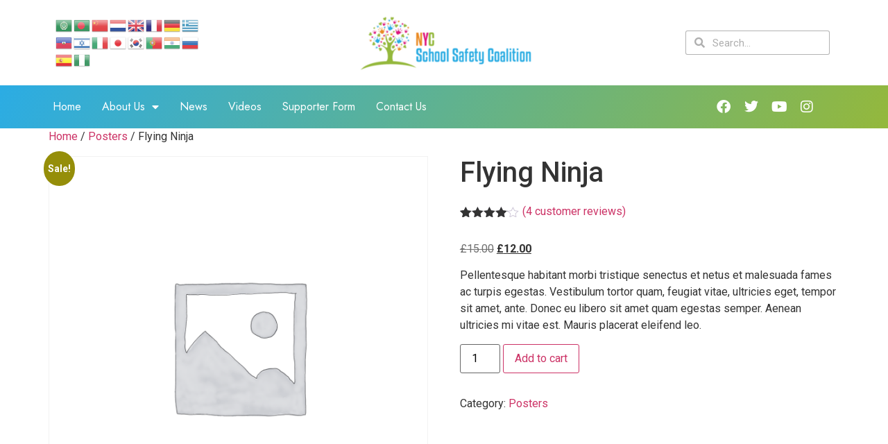

--- FILE ---
content_type: text/html; charset=UTF-8
request_url: https://www.nycschoolsafetycoalition.com/product/flying-ninja/
body_size: 17233
content:
<!doctype html>
<html dir="ltr" lang="en-US"
	prefix="og: https://ogp.me/ns#" >
<head>
	<meta charset="UTF-8">
		<meta name="viewport" content="width=device-width, initial-scale=1">
	<link rel="profile" href="https://gmpg.org/xfn/11">
	<title>Flying Ninja - NYC School Safety Coalition</title>

		<!-- All in One SEO 4.3.7 - aioseo.com -->
		<meta name="description" content="Pellentesque habitant morbi tristique senectus et netus et malesuada fames ac turpis egestas. Vestibulum tortor quam, feugiat vitae, ultricies eget, tempor sit amet, ante. Donec eu libero sit amet quam egestas semper. Aenean ultricies mi vitae est. Mauris placerat eleifend leo." />
		<meta name="robots" content="max-image-preview:large" />
		<link rel="canonical" href="https://www.nycschoolsafetycoalition.com/product/flying-ninja/" />
		<meta name="generator" content="All in One SEO (AIOSEO) 4.3.7" />
		<meta property="og:locale" content="en_US" />
		<meta property="og:site_name" content="NYC School Safety Coalition -" />
		<meta property="og:type" content="article" />
		<meta property="og:title" content="Flying Ninja - NYC School Safety Coalition" />
		<meta property="og:description" content="Pellentesque habitant morbi tristique senectus et netus et malesuada fames ac turpis egestas. Vestibulum tortor quam, feugiat vitae, ultricies eget, tempor sit amet, ante. Donec eu libero sit amet quam egestas semper. Aenean ultricies mi vitae est. Mauris placerat eleifend leo." />
		<meta property="og:url" content="https://www.nycschoolsafetycoalition.com/product/flying-ninja/" />
		<meta property="article:published_time" content="2013-06-07T11:25:01+00:00" />
		<meta property="article:modified_time" content="2021-10-27T11:02:35+00:00" />
		<meta property="article:publisher" content="https://www.facebook.com/NYCSchoolSafetyCoalition" />
		<meta name="twitter:card" content="summary" />
		<meta name="twitter:site" content="@NYCSchoolSafety" />
		<meta name="twitter:title" content="Flying Ninja - NYC School Safety Coalition" />
		<meta name="twitter:description" content="Pellentesque habitant morbi tristique senectus et netus et malesuada fames ac turpis egestas. Vestibulum tortor quam, feugiat vitae, ultricies eget, tempor sit amet, ante. Donec eu libero sit amet quam egestas semper. Aenean ultricies mi vitae est. Mauris placerat eleifend leo." />
		<meta name="twitter:creator" content="@NYCSchoolSafety" />
		<script type="application/ld+json" class="aioseo-schema">
			{"@context":"https:\/\/schema.org","@graph":[{"@type":"BreadcrumbList","@id":"https:\/\/www.nycschoolsafetycoalition.com\/product\/flying-ninja\/#breadcrumblist","itemListElement":[{"@type":"ListItem","@id":"https:\/\/www.nycschoolsafetycoalition.com\/#listItem","position":1,"item":{"@type":"WebPage","@id":"https:\/\/www.nycschoolsafetycoalition.com\/","name":"Home","description":"We are a coalition of parents, families, religious leaders, and community leaders who support the continuation of our School Safety Agents\u2019 presence in schools.","url":"https:\/\/www.nycschoolsafetycoalition.com\/"},"nextItem":"https:\/\/www.nycschoolsafetycoalition.com\/product\/flying-ninja\/#listItem"},{"@type":"ListItem","@id":"https:\/\/www.nycschoolsafetycoalition.com\/product\/flying-ninja\/#listItem","position":2,"item":{"@type":"WebPage","@id":"https:\/\/www.nycschoolsafetycoalition.com\/product\/flying-ninja\/","name":"Flying Ninja","description":"Pellentesque habitant morbi tristique senectus et netus et malesuada fames ac turpis egestas. Vestibulum tortor quam, feugiat vitae, ultricies eget, tempor sit amet, ante. Donec eu libero sit amet quam egestas semper. Aenean ultricies mi vitae est. Mauris placerat eleifend leo.","url":"https:\/\/www.nycschoolsafetycoalition.com\/product\/flying-ninja\/"},"previousItem":"https:\/\/www.nycschoolsafetycoalition.com\/#listItem"}]},{"@type":"Organization","@id":"https:\/\/www.nycschoolsafetycoalition.com\/#organization","name":"NYC School Safety Coalition","url":"https:\/\/www.nycschoolsafetycoalition.com\/","sameAs":["https:\/\/www.facebook.com\/NYCSchoolSafetyCoalition","https:\/\/twitter.com\/NYCSchoolSafety"]},{"@type":"Person","@id":"https:\/\/www.nycschoolsafetycoalition.com\/author\/mona\/#author","url":"https:\/\/www.nycschoolsafetycoalition.com\/author\/mona\/","name":"mona","image":{"@type":"ImageObject","@id":"https:\/\/www.nycschoolsafetycoalition.com\/product\/flying-ninja\/#authorImage","url":"https:\/\/secure.gravatar.com\/avatar\/0541aa04af2353f4fd46f497ac00a9aaba5f70bfb6f17c79ce3c1d5fda08233b?s=96&d=mm&r=g","width":96,"height":96,"caption":"mona"}},{"@type":"WebPage","@id":"https:\/\/www.nycschoolsafetycoalition.com\/product\/flying-ninja\/#webpage","url":"https:\/\/www.nycschoolsafetycoalition.com\/product\/flying-ninja\/","name":"Flying Ninja - NYC School Safety Coalition","description":"Pellentesque habitant morbi tristique senectus et netus et malesuada fames ac turpis egestas. Vestibulum tortor quam, feugiat vitae, ultricies eget, tempor sit amet, ante. Donec eu libero sit amet quam egestas semper. Aenean ultricies mi vitae est. Mauris placerat eleifend leo.","inLanguage":"en-US","isPartOf":{"@id":"https:\/\/www.nycschoolsafetycoalition.com\/#website"},"breadcrumb":{"@id":"https:\/\/www.nycschoolsafetycoalition.com\/product\/flying-ninja\/#breadcrumblist"},"author":{"@id":"https:\/\/www.nycschoolsafetycoalition.com\/author\/mona\/#author"},"creator":{"@id":"https:\/\/www.nycschoolsafetycoalition.com\/author\/mona\/#author"},"datePublished":"2013-06-07T11:25:01-04:00","dateModified":"2021-10-27T11:02:35-04:00"},{"@type":"WebSite","@id":"https:\/\/www.nycschoolsafetycoalition.com\/#website","url":"https:\/\/www.nycschoolsafetycoalition.com\/","name":"NYC School Safety Coalition","inLanguage":"en-US","publisher":{"@id":"https:\/\/www.nycschoolsafetycoalition.com\/#organization"}}]}
		</script>
		<!-- All in One SEO -->

<link rel='dns-prefetch' href='//www.googletagmanager.com' />
<link rel="alternate" type="application/rss+xml" title="NYC School Safety Coalition &raquo; Feed" href="https://www.nycschoolsafetycoalition.com/feed/" />
<link rel="alternate" type="application/rss+xml" title="NYC School Safety Coalition &raquo; Comments Feed" href="https://www.nycschoolsafetycoalition.com/comments/feed/" />
<link rel="alternate" type="application/rss+xml" title="NYC School Safety Coalition &raquo; Flying Ninja Comments Feed" href="https://www.nycschoolsafetycoalition.com/product/flying-ninja/feed/" />
<link rel="alternate" title="oEmbed (JSON)" type="application/json+oembed" href="https://www.nycschoolsafetycoalition.com/wp-json/oembed/1.0/embed?url=https%3A%2F%2Fwww.nycschoolsafetycoalition.com%2Fproduct%2Fflying-ninja%2F" />
<link rel="alternate" title="oEmbed (XML)" type="text/xml+oembed" href="https://www.nycschoolsafetycoalition.com/wp-json/oembed/1.0/embed?url=https%3A%2F%2Fwww.nycschoolsafetycoalition.com%2Fproduct%2Fflying-ninja%2F&#038;format=xml" />
<style id='wp-img-auto-sizes-contain-inline-css'>
img:is([sizes=auto i],[sizes^="auto," i]){contain-intrinsic-size:3000px 1500px}
/*# sourceURL=wp-img-auto-sizes-contain-inline-css */
</style>
<style id='wp-emoji-styles-inline-css'>

	img.wp-smiley, img.emoji {
		display: inline !important;
		border: none !important;
		box-shadow: none !important;
		height: 1em !important;
		width: 1em !important;
		margin: 0 0.07em !important;
		vertical-align: -0.1em !important;
		background: none !important;
		padding: 0 !important;
	}
/*# sourceURL=wp-emoji-styles-inline-css */
</style>
<link rel='stylesheet' id='wp-block-library-css' href='https://www.nycschoolsafetycoalition.com/wp-includes/css/dist/block-library/style.min.css?ver=6.9' media='all' />
<link rel='stylesheet' id='wc-blocks-style-css' href='https://www.nycschoolsafetycoalition.com/wp-content/plugins/woocommerce/assets/client/blocks/wc-blocks.css?ver=wc-10.4.3' media='all' />
<style id='global-styles-inline-css'>
:root{--wp--preset--aspect-ratio--square: 1;--wp--preset--aspect-ratio--4-3: 4/3;--wp--preset--aspect-ratio--3-4: 3/4;--wp--preset--aspect-ratio--3-2: 3/2;--wp--preset--aspect-ratio--2-3: 2/3;--wp--preset--aspect-ratio--16-9: 16/9;--wp--preset--aspect-ratio--9-16: 9/16;--wp--preset--color--black: #000000;--wp--preset--color--cyan-bluish-gray: #abb8c3;--wp--preset--color--white: #ffffff;--wp--preset--color--pale-pink: #f78da7;--wp--preset--color--vivid-red: #cf2e2e;--wp--preset--color--luminous-vivid-orange: #ff6900;--wp--preset--color--luminous-vivid-amber: #fcb900;--wp--preset--color--light-green-cyan: #7bdcb5;--wp--preset--color--vivid-green-cyan: #00d084;--wp--preset--color--pale-cyan-blue: #8ed1fc;--wp--preset--color--vivid-cyan-blue: #0693e3;--wp--preset--color--vivid-purple: #9b51e0;--wp--preset--gradient--vivid-cyan-blue-to-vivid-purple: linear-gradient(135deg,rgb(6,147,227) 0%,rgb(155,81,224) 100%);--wp--preset--gradient--light-green-cyan-to-vivid-green-cyan: linear-gradient(135deg,rgb(122,220,180) 0%,rgb(0,208,130) 100%);--wp--preset--gradient--luminous-vivid-amber-to-luminous-vivid-orange: linear-gradient(135deg,rgb(252,185,0) 0%,rgb(255,105,0) 100%);--wp--preset--gradient--luminous-vivid-orange-to-vivid-red: linear-gradient(135deg,rgb(255,105,0) 0%,rgb(207,46,46) 100%);--wp--preset--gradient--very-light-gray-to-cyan-bluish-gray: linear-gradient(135deg,rgb(238,238,238) 0%,rgb(169,184,195) 100%);--wp--preset--gradient--cool-to-warm-spectrum: linear-gradient(135deg,rgb(74,234,220) 0%,rgb(151,120,209) 20%,rgb(207,42,186) 40%,rgb(238,44,130) 60%,rgb(251,105,98) 80%,rgb(254,248,76) 100%);--wp--preset--gradient--blush-light-purple: linear-gradient(135deg,rgb(255,206,236) 0%,rgb(152,150,240) 100%);--wp--preset--gradient--blush-bordeaux: linear-gradient(135deg,rgb(254,205,165) 0%,rgb(254,45,45) 50%,rgb(107,0,62) 100%);--wp--preset--gradient--luminous-dusk: linear-gradient(135deg,rgb(255,203,112) 0%,rgb(199,81,192) 50%,rgb(65,88,208) 100%);--wp--preset--gradient--pale-ocean: linear-gradient(135deg,rgb(255,245,203) 0%,rgb(182,227,212) 50%,rgb(51,167,181) 100%);--wp--preset--gradient--electric-grass: linear-gradient(135deg,rgb(202,248,128) 0%,rgb(113,206,126) 100%);--wp--preset--gradient--midnight: linear-gradient(135deg,rgb(2,3,129) 0%,rgb(40,116,252) 100%);--wp--preset--font-size--small: 13px;--wp--preset--font-size--medium: 20px;--wp--preset--font-size--large: 36px;--wp--preset--font-size--x-large: 42px;--wp--preset--spacing--20: 0.44rem;--wp--preset--spacing--30: 0.67rem;--wp--preset--spacing--40: 1rem;--wp--preset--spacing--50: 1.5rem;--wp--preset--spacing--60: 2.25rem;--wp--preset--spacing--70: 3.38rem;--wp--preset--spacing--80: 5.06rem;--wp--preset--shadow--natural: 6px 6px 9px rgba(0, 0, 0, 0.2);--wp--preset--shadow--deep: 12px 12px 50px rgba(0, 0, 0, 0.4);--wp--preset--shadow--sharp: 6px 6px 0px rgba(0, 0, 0, 0.2);--wp--preset--shadow--outlined: 6px 6px 0px -3px rgb(255, 255, 255), 6px 6px rgb(0, 0, 0);--wp--preset--shadow--crisp: 6px 6px 0px rgb(0, 0, 0);}:where(.is-layout-flex){gap: 0.5em;}:where(.is-layout-grid){gap: 0.5em;}body .is-layout-flex{display: flex;}.is-layout-flex{flex-wrap: wrap;align-items: center;}.is-layout-flex > :is(*, div){margin: 0;}body .is-layout-grid{display: grid;}.is-layout-grid > :is(*, div){margin: 0;}:where(.wp-block-columns.is-layout-flex){gap: 2em;}:where(.wp-block-columns.is-layout-grid){gap: 2em;}:where(.wp-block-post-template.is-layout-flex){gap: 1.25em;}:where(.wp-block-post-template.is-layout-grid){gap: 1.25em;}.has-black-color{color: var(--wp--preset--color--black) !important;}.has-cyan-bluish-gray-color{color: var(--wp--preset--color--cyan-bluish-gray) !important;}.has-white-color{color: var(--wp--preset--color--white) !important;}.has-pale-pink-color{color: var(--wp--preset--color--pale-pink) !important;}.has-vivid-red-color{color: var(--wp--preset--color--vivid-red) !important;}.has-luminous-vivid-orange-color{color: var(--wp--preset--color--luminous-vivid-orange) !important;}.has-luminous-vivid-amber-color{color: var(--wp--preset--color--luminous-vivid-amber) !important;}.has-light-green-cyan-color{color: var(--wp--preset--color--light-green-cyan) !important;}.has-vivid-green-cyan-color{color: var(--wp--preset--color--vivid-green-cyan) !important;}.has-pale-cyan-blue-color{color: var(--wp--preset--color--pale-cyan-blue) !important;}.has-vivid-cyan-blue-color{color: var(--wp--preset--color--vivid-cyan-blue) !important;}.has-vivid-purple-color{color: var(--wp--preset--color--vivid-purple) !important;}.has-black-background-color{background-color: var(--wp--preset--color--black) !important;}.has-cyan-bluish-gray-background-color{background-color: var(--wp--preset--color--cyan-bluish-gray) !important;}.has-white-background-color{background-color: var(--wp--preset--color--white) !important;}.has-pale-pink-background-color{background-color: var(--wp--preset--color--pale-pink) !important;}.has-vivid-red-background-color{background-color: var(--wp--preset--color--vivid-red) !important;}.has-luminous-vivid-orange-background-color{background-color: var(--wp--preset--color--luminous-vivid-orange) !important;}.has-luminous-vivid-amber-background-color{background-color: var(--wp--preset--color--luminous-vivid-amber) !important;}.has-light-green-cyan-background-color{background-color: var(--wp--preset--color--light-green-cyan) !important;}.has-vivid-green-cyan-background-color{background-color: var(--wp--preset--color--vivid-green-cyan) !important;}.has-pale-cyan-blue-background-color{background-color: var(--wp--preset--color--pale-cyan-blue) !important;}.has-vivid-cyan-blue-background-color{background-color: var(--wp--preset--color--vivid-cyan-blue) !important;}.has-vivid-purple-background-color{background-color: var(--wp--preset--color--vivid-purple) !important;}.has-black-border-color{border-color: var(--wp--preset--color--black) !important;}.has-cyan-bluish-gray-border-color{border-color: var(--wp--preset--color--cyan-bluish-gray) !important;}.has-white-border-color{border-color: var(--wp--preset--color--white) !important;}.has-pale-pink-border-color{border-color: var(--wp--preset--color--pale-pink) !important;}.has-vivid-red-border-color{border-color: var(--wp--preset--color--vivid-red) !important;}.has-luminous-vivid-orange-border-color{border-color: var(--wp--preset--color--luminous-vivid-orange) !important;}.has-luminous-vivid-amber-border-color{border-color: var(--wp--preset--color--luminous-vivid-amber) !important;}.has-light-green-cyan-border-color{border-color: var(--wp--preset--color--light-green-cyan) !important;}.has-vivid-green-cyan-border-color{border-color: var(--wp--preset--color--vivid-green-cyan) !important;}.has-pale-cyan-blue-border-color{border-color: var(--wp--preset--color--pale-cyan-blue) !important;}.has-vivid-cyan-blue-border-color{border-color: var(--wp--preset--color--vivid-cyan-blue) !important;}.has-vivid-purple-border-color{border-color: var(--wp--preset--color--vivid-purple) !important;}.has-vivid-cyan-blue-to-vivid-purple-gradient-background{background: var(--wp--preset--gradient--vivid-cyan-blue-to-vivid-purple) !important;}.has-light-green-cyan-to-vivid-green-cyan-gradient-background{background: var(--wp--preset--gradient--light-green-cyan-to-vivid-green-cyan) !important;}.has-luminous-vivid-amber-to-luminous-vivid-orange-gradient-background{background: var(--wp--preset--gradient--luminous-vivid-amber-to-luminous-vivid-orange) !important;}.has-luminous-vivid-orange-to-vivid-red-gradient-background{background: var(--wp--preset--gradient--luminous-vivid-orange-to-vivid-red) !important;}.has-very-light-gray-to-cyan-bluish-gray-gradient-background{background: var(--wp--preset--gradient--very-light-gray-to-cyan-bluish-gray) !important;}.has-cool-to-warm-spectrum-gradient-background{background: var(--wp--preset--gradient--cool-to-warm-spectrum) !important;}.has-blush-light-purple-gradient-background{background: var(--wp--preset--gradient--blush-light-purple) !important;}.has-blush-bordeaux-gradient-background{background: var(--wp--preset--gradient--blush-bordeaux) !important;}.has-luminous-dusk-gradient-background{background: var(--wp--preset--gradient--luminous-dusk) !important;}.has-pale-ocean-gradient-background{background: var(--wp--preset--gradient--pale-ocean) !important;}.has-electric-grass-gradient-background{background: var(--wp--preset--gradient--electric-grass) !important;}.has-midnight-gradient-background{background: var(--wp--preset--gradient--midnight) !important;}.has-small-font-size{font-size: var(--wp--preset--font-size--small) !important;}.has-medium-font-size{font-size: var(--wp--preset--font-size--medium) !important;}.has-large-font-size{font-size: var(--wp--preset--font-size--large) !important;}.has-x-large-font-size{font-size: var(--wp--preset--font-size--x-large) !important;}
/*# sourceURL=global-styles-inline-css */
</style>

<style id='classic-theme-styles-inline-css'>
/*! This file is auto-generated */
.wp-block-button__link{color:#fff;background-color:#32373c;border-radius:9999px;box-shadow:none;text-decoration:none;padding:calc(.667em + 2px) calc(1.333em + 2px);font-size:1.125em}.wp-block-file__button{background:#32373c;color:#fff;text-decoration:none}
/*# sourceURL=/wp-includes/css/classic-themes.min.css */
</style>
<link rel='stylesheet' id='contact-form-7-css' href='https://www.nycschoolsafetycoalition.com/wp-content/plugins/contact-form-7/includes/css/styles.css?ver=5.7.6' media='all' />
<link rel='stylesheet' id='photoswipe-css' href='https://www.nycschoolsafetycoalition.com/wp-content/plugins/woocommerce/assets/css/photoswipe/photoswipe.min.css?ver=10.4.3' media='all' />
<link rel='stylesheet' id='photoswipe-default-skin-css' href='https://www.nycschoolsafetycoalition.com/wp-content/plugins/woocommerce/assets/css/photoswipe/default-skin/default-skin.min.css?ver=10.4.3' media='all' />
<link rel='stylesheet' id='woocommerce-layout-css' href='https://www.nycschoolsafetycoalition.com/wp-content/plugins/woocommerce/assets/css/woocommerce-layout.css?ver=10.4.3' media='all' />
<link rel='stylesheet' id='woocommerce-smallscreen-css' href='https://www.nycschoolsafetycoalition.com/wp-content/plugins/woocommerce/assets/css/woocommerce-smallscreen.css?ver=10.4.3' media='only screen and (max-width: 768px)' />
<link rel='stylesheet' id='woocommerce-general-css' href='https://www.nycschoolsafetycoalition.com/wp-content/plugins/woocommerce/assets/css/woocommerce.css?ver=10.4.3' media='all' />
<style id='woocommerce-inline-inline-css'>
.woocommerce form .form-row .required { visibility: visible; }
/*# sourceURL=woocommerce-inline-inline-css */
</style>
<link rel='stylesheet' id='hello-elementor-css' href='https://www.nycschoolsafetycoalition.com/wp-content/themes/hello-elementor/style.min.css?ver=2.6.1' media='all' />
<link rel='stylesheet' id='hello-elementor-theme-style-css' href='https://www.nycschoolsafetycoalition.com/wp-content/themes/hello-elementor/theme.min.css?ver=2.6.1' media='all' />
<link rel='stylesheet' id='elementor-icons-css' href='https://www.nycschoolsafetycoalition.com/wp-content/plugins/elementor/assets/lib/eicons/css/elementor-icons.min.css?ver=5.29.0' media='all' />
<link rel='stylesheet' id='elementor-frontend-css' href='https://www.nycschoolsafetycoalition.com/wp-content/plugins/elementor/assets/css/frontend.min.css?ver=3.20.3' media='all' />
<link rel='stylesheet' id='swiper-css' href='https://www.nycschoolsafetycoalition.com/wp-content/plugins/elementor/assets/lib/swiper/v8/css/swiper.min.css?ver=8.4.5' media='all' />
<link rel='stylesheet' id='elementor-post-1408-css' href='https://www.nycschoolsafetycoalition.com/wp-content/uploads/elementor/css/post-1408.css?ver=1712175678' media='all' />
<link rel='stylesheet' id='elementor-pro-css' href='https://www.nycschoolsafetycoalition.com/wp-content/plugins/elementor-pro/assets/css/frontend.min.css?ver=3.11.7' media='all' />
<link rel='stylesheet' id='font-awesome-5-all-css' href='https://www.nycschoolsafetycoalition.com/wp-content/plugins/elementor/assets/lib/font-awesome/css/all.min.css?ver=3.20.3' media='all' />
<link rel='stylesheet' id='font-awesome-4-shim-css' href='https://www.nycschoolsafetycoalition.com/wp-content/plugins/elementor/assets/lib/font-awesome/css/v4-shims.min.css?ver=3.20.3' media='all' />
<link rel='stylesheet' id='elementor-global-css' href='https://www.nycschoolsafetycoalition.com/wp-content/uploads/elementor/css/global.css?ver=1712175679' media='all' />
<link rel='stylesheet' id='elementor-post-1487-css' href='https://www.nycschoolsafetycoalition.com/wp-content/uploads/elementor/css/post-1487.css?ver=1712175679' media='all' />
<link rel='stylesheet' id='elementor-post-1600-css' href='https://www.nycschoolsafetycoalition.com/wp-content/uploads/elementor/css/post-1600.css?ver=1712175679' media='all' />
<link rel='stylesheet' id='wp_review-style-css' href='https://www.nycschoolsafetycoalition.com/wp-content/plugins/wp-review/public/css/wp-review.css?ver=5.3.5' media='all' />
<link rel='stylesheet' id='video-conferencing-with-zoom-api-css' href='https://www.nycschoolsafetycoalition.com/wp-content/plugins/video-conferencing-with-zoom-api/assets/public/css/style.min.css?ver=4.3.3' media='all' />
<link rel='stylesheet' id='google-fonts-1-css' href='https://fonts.googleapis.com/css?family=Roboto%3A100%2C100italic%2C200%2C200italic%2C300%2C300italic%2C400%2C400italic%2C500%2C500italic%2C600%2C600italic%2C700%2C700italic%2C800%2C800italic%2C900%2C900italic%7CRoboto+Slab%3A100%2C100italic%2C200%2C200italic%2C300%2C300italic%2C400%2C400italic%2C500%2C500italic%2C600%2C600italic%2C700%2C700italic%2C800%2C800italic%2C900%2C900italic%7CJost%3A100%2C100italic%2C200%2C200italic%2C300%2C300italic%2C400%2C400italic%2C500%2C500italic%2C600%2C600italic%2C700%2C700italic%2C800%2C800italic%2C900%2C900italic%7CRubik%3A100%2C100italic%2C200%2C200italic%2C300%2C300italic%2C400%2C400italic%2C500%2C500italic%2C600%2C600italic%2C700%2C700italic%2C800%2C800italic%2C900%2C900italic&#038;display=auto&#038;ver=6.9' media='all' />
<link rel='stylesheet' id='elementor-icons-shared-0-css' href='https://www.nycschoolsafetycoalition.com/wp-content/plugins/elementor/assets/lib/font-awesome/css/fontawesome.min.css?ver=5.15.3' media='all' />
<link rel='stylesheet' id='elementor-icons-fa-solid-css' href='https://www.nycschoolsafetycoalition.com/wp-content/plugins/elementor/assets/lib/font-awesome/css/solid.min.css?ver=5.15.3' media='all' />
<link rel='stylesheet' id='elementor-icons-fa-brands-css' href='https://www.nycschoolsafetycoalition.com/wp-content/plugins/elementor/assets/lib/font-awesome/css/brands.min.css?ver=5.15.3' media='all' />
<link rel="preconnect" href="https://fonts.gstatic.com/" crossorigin><!--n2css--><script src="https://www.nycschoolsafetycoalition.com/wp-includes/js/jquery/jquery.min.js?ver=3.7.1" id="jquery-core-js"></script>
<script src="https://www.nycschoolsafetycoalition.com/wp-includes/js/jquery/jquery-migrate.min.js?ver=3.4.1" id="jquery-migrate-js"></script>
<script src="https://www.nycschoolsafetycoalition.com/wp-content/plugins/woocommerce/assets/js/zoom/jquery.zoom.min.js?ver=1.7.21-wc.10.4.3" id="wc-zoom-js" defer data-wp-strategy="defer"></script>
<script src="https://www.nycschoolsafetycoalition.com/wp-content/plugins/woocommerce/assets/js/flexslider/jquery.flexslider.min.js?ver=2.7.2-wc.10.4.3" id="wc-flexslider-js" defer data-wp-strategy="defer"></script>
<script src="https://www.nycschoolsafetycoalition.com/wp-content/plugins/woocommerce/assets/js/photoswipe/photoswipe.min.js?ver=4.1.1-wc.10.4.3" id="wc-photoswipe-js" defer data-wp-strategy="defer"></script>
<script src="https://www.nycschoolsafetycoalition.com/wp-content/plugins/woocommerce/assets/js/photoswipe/photoswipe-ui-default.min.js?ver=4.1.1-wc.10.4.3" id="wc-photoswipe-ui-default-js" defer data-wp-strategy="defer"></script>
<script id="wc-single-product-js-extra">
var wc_single_product_params = {"i18n_required_rating_text":"Please select a rating","i18n_rating_options":["1 of 5 stars","2 of 5 stars","3 of 5 stars","4 of 5 stars","5 of 5 stars"],"i18n_product_gallery_trigger_text":"View full-screen image gallery","review_rating_required":"yes","flexslider":{"rtl":false,"animation":"slide","smoothHeight":true,"directionNav":false,"controlNav":"thumbnails","slideshow":false,"animationSpeed":500,"animationLoop":false,"allowOneSlide":false},"zoom_enabled":"1","zoom_options":[],"photoswipe_enabled":"1","photoswipe_options":{"shareEl":false,"closeOnScroll":false,"history":false,"hideAnimationDuration":0,"showAnimationDuration":0},"flexslider_enabled":"1"};
//# sourceURL=wc-single-product-js-extra
</script>
<script src="https://www.nycschoolsafetycoalition.com/wp-content/plugins/woocommerce/assets/js/frontend/single-product.min.js?ver=10.4.3" id="wc-single-product-js" defer data-wp-strategy="defer"></script>
<script src="https://www.nycschoolsafetycoalition.com/wp-content/plugins/woocommerce/assets/js/jquery-blockui/jquery.blockUI.min.js?ver=2.7.0-wc.10.4.3" id="wc-jquery-blockui-js" defer data-wp-strategy="defer"></script>
<script src="https://www.nycschoolsafetycoalition.com/wp-content/plugins/woocommerce/assets/js/js-cookie/js.cookie.min.js?ver=2.1.4-wc.10.4.3" id="wc-js-cookie-js" data-wp-strategy="defer"></script>
<script id="woocommerce-js-extra">
var woocommerce_params = {"ajax_url":"/wp-admin/admin-ajax.php","wc_ajax_url":"/?wc-ajax=%%endpoint%%&elementor_page_id=730","i18n_password_show":"Show password","i18n_password_hide":"Hide password"};
//# sourceURL=woocommerce-js-extra
</script>
<script src="https://www.nycschoolsafetycoalition.com/wp-content/plugins/woocommerce/assets/js/frontend/woocommerce.min.js?ver=10.4.3" id="woocommerce-js" defer data-wp-strategy="defer"></script>
<script src="https://www.nycschoolsafetycoalition.com/wp-content/plugins/elementor/assets/lib/font-awesome/js/v4-shims.min.js?ver=3.20.3" id="font-awesome-4-shim-js"></script>

<!-- Google Analytics snippet added by Site Kit -->
<script src="https://www.googletagmanager.com/gtag/js?id=UA-220315780-1" id="google_gtagjs-js" async></script>
<script id="google_gtagjs-js-after">
window.dataLayer = window.dataLayer || [];function gtag(){dataLayer.push(arguments);}
gtag('set', 'linker', {"domains":["www.nycschoolsafetycoalition.com"]} );
gtag("js", new Date());
gtag("set", "developer_id.dZTNiMT", true);
gtag("config", "UA-220315780-1", {"anonymize_ip":true});
gtag("config", "G-3GLK5X4Y80");
//# sourceURL=google_gtagjs-js-after
</script>

<!-- End Google Analytics snippet added by Site Kit -->
<link rel="https://api.w.org/" href="https://www.nycschoolsafetycoalition.com/wp-json/" /><link rel="alternate" title="JSON" type="application/json" href="https://www.nycschoolsafetycoalition.com/wp-json/wp/v2/product/730" /><link rel="EditURI" type="application/rsd+xml" title="RSD" href="https://www.nycschoolsafetycoalition.com/xmlrpc.php?rsd" />
<meta name="generator" content="WordPress 6.9" />
<meta name="generator" content="WooCommerce 10.4.3" />
<link rel='shortlink' href='https://www.nycschoolsafetycoalition.com/?p=730' />
<meta name="generator" content="Site Kit by Google 1.99.0" />	<noscript><style>.woocommerce-product-gallery{ opacity: 1 !important; }</style></noscript>
	<meta name="generator" content="Elementor 3.20.3; features: e_optimized_assets_loading, additional_custom_breakpoints, block_editor_assets_optimize, e_image_loading_optimization; settings: css_print_method-external, google_font-enabled, font_display-auto">
<meta name="generator" content="Powered by WPBakery Page Builder - drag and drop page builder for WordPress."/>
<link rel="icon" href="https://www.nycschoolsafetycoalition.com/wp-content/uploads/2021/03/cropped-Twitter-Avatar-65x65.jpg" sizes="32x32" />
<link rel="icon" href="https://www.nycschoolsafetycoalition.com/wp-content/uploads/2021/03/cropped-Twitter-Avatar-300x300.jpg" sizes="192x192" />
<link rel="apple-touch-icon" href="https://www.nycschoolsafetycoalition.com/wp-content/uploads/2021/03/cropped-Twitter-Avatar-300x300.jpg" />
<meta name="msapplication-TileImage" content="https://www.nycschoolsafetycoalition.com/wp-content/uploads/2021/03/cropped-Twitter-Avatar-300x300.jpg" />
<noscript><style> .wpb_animate_when_almost_visible { opacity: 1; }</style></noscript><link rel='stylesheet' id='e-animations-css' href='https://www.nycschoolsafetycoalition.com/wp-content/plugins/elementor/assets/lib/animations/animations.min.css?ver=3.20.3' media='all' />
</head>
<body class="wp-singular product-template-default single single-product postid-730 wp-theme-hello-elementor theme-hello-elementor woocommerce woocommerce-page woocommerce-no-js wpb-js-composer js-comp-ver-6.5.0 vc_responsive elementor-default elementor-kit-1408">


<a class="skip-link screen-reader-text" href="#content">
	Skip to content</a>

		<header data-elementor-type="header" data-elementor-id="1487" class="elementor elementor-1487 elementor-location-header">
					<div class="elementor-section-wrap">
								<section class="elementor-section elementor-top-section elementor-element elementor-element-30c5e8c5 elementor-hidden-mobile elementor-hidden-tablet elementor-section-content-middle elementor-section-boxed elementor-section-height-default elementor-section-height-default" data-id="30c5e8c5" data-element_type="section">
						<div class="elementor-container elementor-column-gap-default">
					<div class="elementor-column elementor-col-33 elementor-top-column elementor-element elementor-element-77c274cc" data-id="77c274cc" data-element_type="column">
			<div class="elementor-widget-wrap elementor-element-populated">
						<div class="elementor-element elementor-element-d99349d elementor-widget elementor-widget-text-editor" data-id="d99349d" data-element_type="widget" data-widget_type="text-editor.default">
				<div class="elementor-widget-container">
							<p style="text-align: left;"><div class="gtranslate_wrapper" id="gt-wrapper-61292052"></div></p>						</div>
				</div>
					</div>
		</div>
				<div class="elementor-column elementor-col-33 elementor-top-column elementor-element elementor-element-1936cfc" data-id="1936cfc" data-element_type="column">
			<div class="elementor-widget-wrap elementor-element-populated">
						<div class="elementor-element elementor-element-a089d6b elementor-widget elementor-widget-image" data-id="a089d6b" data-element_type="widget" data-widget_type="image.default">
				<div class="elementor-widget-container">
														<a href="https://www.nycschoolsafetycoalition.com/">
							<img width="300" height="97" src="https://www.nycschoolsafetycoalition.com/wp-content/uploads/2022/01/cropped-cropped-School-Safety-Coalition-Logo-1-e1615352413366-1.png" class="attachment-full size-full wp-image-1491" alt="" />								</a>
													</div>
				</div>
					</div>
		</div>
				<div class="elementor-column elementor-col-33 elementor-top-column elementor-element elementor-element-1bb7d56" data-id="1bb7d56" data-element_type="column">
			<div class="elementor-widget-wrap elementor-element-populated">
						<div class="elementor-element elementor-element-7d5462d5 elementor-search-form--skin-minimal elementor-widget elementor-widget-search-form" data-id="7d5462d5" data-element_type="widget" data-settings="{&quot;skin&quot;:&quot;minimal&quot;}" data-widget_type="search-form.default">
				<div class="elementor-widget-container">
					<form class="elementor-search-form" role="search" action="https://www.nycschoolsafetycoalition.com" method="get">
									<div class="elementor-search-form__container">
									<div class="elementor-search-form__icon">
						<i aria-hidden="true" class="fas fa-search"></i>						<span class="elementor-screen-only">Search</span>
					</div>
								<input placeholder="Search..." class="elementor-search-form__input" type="search" name="s" title="Search" value="">
															</div>
		</form>
				</div>
				</div>
					</div>
		</div>
					</div>
		</section>
				<section class="elementor-section elementor-top-section elementor-element elementor-element-1c0ed41c elementor-hidden-mobile elementor-hidden-tablet elementor-section-boxed elementor-section-height-default elementor-section-height-default" data-id="1c0ed41c" data-element_type="section" data-settings="{&quot;background_background&quot;:&quot;gradient&quot;}">
						<div class="elementor-container elementor-column-gap-default">
					<div class="elementor-column elementor-col-50 elementor-top-column elementor-element elementor-element-519587d6" data-id="519587d6" data-element_type="column">
			<div class="elementor-widget-wrap elementor-element-populated">
						<div class="elementor-element elementor-element-7716981c elementor-nav-menu__align-left elementor-nav-menu--stretch elementor-nav-menu--dropdown-tablet elementor-nav-menu__text-align-aside elementor-nav-menu--toggle elementor-nav-menu--burger elementor-widget elementor-widget-nav-menu" data-id="7716981c" data-element_type="widget" data-settings="{&quot;full_width&quot;:&quot;stretch&quot;,&quot;layout&quot;:&quot;horizontal&quot;,&quot;submenu_icon&quot;:{&quot;value&quot;:&quot;&lt;i class=\&quot;fas fa-caret-down\&quot;&gt;&lt;\/i&gt;&quot;,&quot;library&quot;:&quot;fa-solid&quot;},&quot;toggle&quot;:&quot;burger&quot;}" data-widget_type="nav-menu.default">
				<div class="elementor-widget-container">
						<nav class="elementor-nav-menu--main elementor-nav-menu__container elementor-nav-menu--layout-horizontal e--pointer-none">
				<ul id="menu-1-7716981c" class="elementor-nav-menu"><li class="menu-item menu-item-type-post_type menu-item-object-page menu-item-home menu-item-1755"><a href="https://www.nycschoolsafetycoalition.com/" class="elementor-item">Home</a></li>
<li class="menu-item menu-item-type-post_type menu-item-object-page menu-item-has-children menu-item-1756"><a href="https://www.nycschoolsafetycoalition.com/about-us/" class="elementor-item">About Us</a>
<ul class="sub-menu elementor-nav-menu--dropdown">
	<li class="menu-item menu-item-type-post_type menu-item-object-page menu-item-1791"><a href="https://www.nycschoolsafetycoalition.com/?page_id=1776" class="elementor-sub-item">Why We Support Our School Safety Agents new</a></li>
</ul>
</li>
<li class="menu-item menu-item-type-custom menu-item-object-custom menu-item-1759"><a href="https://www.nycschoolsafetycoalition.com/category/news/" class="elementor-item">News</a></li>
<li class="menu-item menu-item-type-post_type menu-item-object-page menu-item-1757"><a href="https://www.nycschoolsafetycoalition.com/videos/" class="elementor-item">Videos</a></li>
<li class="menu-item menu-item-type-post_type menu-item-object-page menu-item-2256"><a href="https://www.nycschoolsafetycoalition.com/supporter-form/" class="elementor-item">Supporter Form</a></li>
<li class="menu-item menu-item-type-post_type menu-item-object-page menu-item-2255"><a href="https://www.nycschoolsafetycoalition.com/contact-us/" class="elementor-item">Contact Us</a></li>
</ul>			</nav>
					<div class="elementor-menu-toggle" role="button" tabindex="0" aria-label="Menu Toggle" aria-expanded="false">
			<i aria-hidden="true" role="presentation" class="elementor-menu-toggle__icon--open eicon-menu-bar"></i><i aria-hidden="true" role="presentation" class="elementor-menu-toggle__icon--close eicon-close"></i>			<span class="elementor-screen-only">Menu</span>
		</div>
					<nav class="elementor-nav-menu--dropdown elementor-nav-menu__container" aria-hidden="true">
				<ul id="menu-2-7716981c" class="elementor-nav-menu"><li class="menu-item menu-item-type-post_type menu-item-object-page menu-item-home menu-item-1755"><a href="https://www.nycschoolsafetycoalition.com/" class="elementor-item" tabindex="-1">Home</a></li>
<li class="menu-item menu-item-type-post_type menu-item-object-page menu-item-has-children menu-item-1756"><a href="https://www.nycschoolsafetycoalition.com/about-us/" class="elementor-item" tabindex="-1">About Us</a>
<ul class="sub-menu elementor-nav-menu--dropdown">
	<li class="menu-item menu-item-type-post_type menu-item-object-page menu-item-1791"><a href="https://www.nycschoolsafetycoalition.com/?page_id=1776" class="elementor-sub-item" tabindex="-1">Why We Support Our School Safety Agents new</a></li>
</ul>
</li>
<li class="menu-item menu-item-type-custom menu-item-object-custom menu-item-1759"><a href="https://www.nycschoolsafetycoalition.com/category/news/" class="elementor-item" tabindex="-1">News</a></li>
<li class="menu-item menu-item-type-post_type menu-item-object-page menu-item-1757"><a href="https://www.nycschoolsafetycoalition.com/videos/" class="elementor-item" tabindex="-1">Videos</a></li>
<li class="menu-item menu-item-type-post_type menu-item-object-page menu-item-2256"><a href="https://www.nycschoolsafetycoalition.com/supporter-form/" class="elementor-item" tabindex="-1">Supporter Form</a></li>
<li class="menu-item menu-item-type-post_type menu-item-object-page menu-item-2255"><a href="https://www.nycschoolsafetycoalition.com/contact-us/" class="elementor-item" tabindex="-1">Contact Us</a></li>
</ul>			</nav>
				</div>
				</div>
					</div>
		</div>
				<div class="elementor-column elementor-col-50 elementor-top-column elementor-element elementor-element-21a501cc" data-id="21a501cc" data-element_type="column">
			<div class="elementor-widget-wrap elementor-element-populated">
						<div class="elementor-element elementor-element-1970e11e e-grid-align-mobile-center elementor-shape-rounded elementor-grid-0 e-grid-align-center elementor-widget elementor-widget-social-icons" data-id="1970e11e" data-element_type="widget" data-widget_type="social-icons.default">
				<div class="elementor-widget-container">
					<div class="elementor-social-icons-wrapper elementor-grid">
							<span class="elementor-grid-item">
					<a class="elementor-icon elementor-social-icon elementor-social-icon-facebook elementor-animation-bounce-in elementor-repeater-item-973de42" href="https://www.facebook.com/NYCSchoolSafetyCoalition" target="_blank">
						<span class="elementor-screen-only">Facebook</span>
						<i class="fab fa-facebook"></i>					</a>
				</span>
							<span class="elementor-grid-item">
					<a class="elementor-icon elementor-social-icon elementor-social-icon-twitter elementor-animation-bounce-in elementor-repeater-item-ebccdc4" href="https://twitter.com/NYCSchoolSafety" target="_blank">
						<span class="elementor-screen-only">Twitter</span>
						<i class="fab fa-twitter"></i>					</a>
				</span>
							<span class="elementor-grid-item">
					<a class="elementor-icon elementor-social-icon elementor-social-icon-youtube elementor-animation-bounce-in elementor-repeater-item-b608225" href="https://www.youtube.com/channel/UCZ_nh7O2RxQxIhl4IYPUrqQ" target="_blank">
						<span class="elementor-screen-only">Youtube</span>
						<i class="fab fa-youtube"></i>					</a>
				</span>
							<span class="elementor-grid-item">
					<a class="elementor-icon elementor-social-icon elementor-social-icon-instagram elementor-animation-bounce-in elementor-repeater-item-ed61e67" href="https://www.instagram.com/nycschoolsafetycoalition/" target="_blank">
						<span class="elementor-screen-only">Instagram</span>
						<i class="fab fa-instagram"></i>					</a>
				</span>
					</div>
				</div>
				</div>
					</div>
		</div>
					</div>
		</section>
				<section class="elementor-section elementor-top-section elementor-element elementor-element-77824e4f elementor-hidden-desktop elementor-section-boxed elementor-section-height-default elementor-section-height-default" data-id="77824e4f" data-element_type="section">
						<div class="elementor-container elementor-column-gap-default">
					<div class="elementor-column elementor-col-33 elementor-top-column elementor-element elementor-element-74c57281" data-id="74c57281" data-element_type="column">
			<div class="elementor-widget-wrap elementor-element-populated">
							</div>
		</div>
				<div class="elementor-column elementor-col-33 elementor-top-column elementor-element elementor-element-60df98f1" data-id="60df98f1" data-element_type="column">
			<div class="elementor-widget-wrap elementor-element-populated">
						<div class="elementor-element elementor-element-2118aaa1 elementor-widget elementor-widget-image" data-id="2118aaa1" data-element_type="widget" data-widget_type="image.default">
				<div class="elementor-widget-container">
														<a href="https://www.littleafricanews.com/">
							<img width="300" height="97" src="https://www.nycschoolsafetycoalition.com/wp-content/uploads/2022/01/cropped-cropped-School-Safety-Coalition-Logo-1-e1615352413366-1.png" class="attachment-full size-full wp-image-1491" alt="" />								</a>
													</div>
				</div>
					</div>
		</div>
				<div class="elementor-column elementor-col-33 elementor-top-column elementor-element elementor-element-28b60ab2 elementor-hidden-mobile" data-id="28b60ab2" data-element_type="column">
			<div class="elementor-widget-wrap elementor-element-populated">
						<div class="elementor-element elementor-element-4a7e434c elementor-search-form--skin-minimal elementor-widget elementor-widget-search-form" data-id="4a7e434c" data-element_type="widget" data-settings="{&quot;skin&quot;:&quot;minimal&quot;}" data-widget_type="search-form.default">
				<div class="elementor-widget-container">
					<form class="elementor-search-form" role="search" action="https://www.nycschoolsafetycoalition.com" method="get">
									<div class="elementor-search-form__container">
									<div class="elementor-search-form__icon">
						<i aria-hidden="true" class="fas fa-search"></i>						<span class="elementor-screen-only">Search</span>
					</div>
								<input placeholder="Search..." class="elementor-search-form__input" type="search" name="s" title="Search" value="">
															</div>
		</form>
				</div>
				</div>
					</div>
		</div>
					</div>
		</section>
							</div>
				</header>
		
	<div id="primary" class="content-area"><main id="main" class="site-main" role="main"><nav class="woocommerce-breadcrumb" aria-label="Breadcrumb"><a href="https://www.nycschoolsafetycoalition.com">Home</a>&nbsp;&#47;&nbsp;<a href="https://www.nycschoolsafetycoalition.com/product-category/posters/">Posters</a>&nbsp;&#47;&nbsp;Flying Ninja</nav>
					
			<div class="woocommerce-notices-wrapper"></div><div id="product-730" class="product type-product post-730 status-publish first instock product_cat-posters sale shipping-taxable purchasable product-type-simple">

	
	<span class="onsale">Sale!</span>
	<div class="woocommerce-product-gallery woocommerce-product-gallery--without-images woocommerce-product-gallery--columns-4 images" data-columns="4" style="opacity: 0; transition: opacity .25s ease-in-out;">
	<div class="woocommerce-product-gallery__wrapper">
		<div class="woocommerce-product-gallery__image--placeholder"><img src="https://www.nycschoolsafetycoalition.com/wp-content/uploads/woocommerce-placeholder-600x600.png" alt="Awaiting product image" class="wp-post-image" /></div>	</div>
</div>

	<div class="summary entry-summary">
		<h1 class="product_title entry-title">Flying Ninja</h1>
	<div class="woocommerce-product-rating">
		<div class="star-rating" role="img" aria-label="Rated 4.00 out of 5"><span style="width:80%">Rated <strong class="rating">4.00</strong> out of 5 based on <span class="rating">4</span> customer ratings</span></div>								<a href="#reviews" class="woocommerce-review-link" rel="nofollow">(<span class="count">4</span> customer reviews)</a>
						</div>

<p class="price"><del aria-hidden="true"><span class="woocommerce-Price-amount amount"><bdi><span class="woocommerce-Price-currencySymbol">&pound;</span>15.00</bdi></span></del> <span class="screen-reader-text">Original price was: &pound;15.00.</span><ins aria-hidden="true"><span class="woocommerce-Price-amount amount"><bdi><span class="woocommerce-Price-currencySymbol">&pound;</span>12.00</bdi></span></ins><span class="screen-reader-text">Current price is: &pound;12.00.</span></p>
<div class="woocommerce-product-details__short-description">
	<p>Pellentesque habitant morbi tristique senectus et netus et malesuada fames ac turpis egestas. Vestibulum tortor quam, feugiat vitae, ultricies eget, tempor sit amet, ante. Donec eu libero sit amet quam egestas semper. Aenean ultricies mi vitae est. Mauris placerat eleifend leo.</p>
</div>

	
	<form class="cart" action="https://www.nycschoolsafetycoalition.com/product/flying-ninja/" method="post" enctype='multipart/form-data'>
		
		<div class="quantity">
		<label class="screen-reader-text" for="quantity_697e914c577da">Flying Ninja quantity</label>
	<input
		type="number"
				id="quantity_697e914c577da"
		class="input-text qty text"
		name="quantity"
		value="1"
		aria-label="Product quantity"
				min="1"
							step="1"
			placeholder=""
			inputmode="numeric"
			autocomplete="off"
			/>
	</div>

		<button type="submit" name="add-to-cart" value="730" class="single_add_to_cart_button button alt">Add to cart</button>

			</form>

	
<div class="product_meta">

	
	
	<span class="posted_in">Category: <a href="https://www.nycschoolsafetycoalition.com/product-category/posters/" rel="tag">Posters</a></span>
	
	
</div>
	</div>

	
	<div class="woocommerce-tabs wc-tabs-wrapper">
		<ul class="tabs wc-tabs" role="tablist">
							<li role="presentation" class="description_tab" id="tab-title-description">
					<a href="#tab-description" role="tab" aria-controls="tab-description">
						Description					</a>
				</li>
							<li role="presentation" class="reviews_tab" id="tab-title-reviews">
					<a href="#tab-reviews" role="tab" aria-controls="tab-reviews">
						Reviews (4)					</a>
				</li>
					</ul>
					<div class="woocommerce-Tabs-panel woocommerce-Tabs-panel--description panel entry-content wc-tab" id="tab-description" role="tabpanel" aria-labelledby="tab-title-description">
				
	<h2>Description</h2>

<p>Pellentesque habitant morbi tristique senectus et netus et malesuada fames ac turpis egestas. Vestibulum tortor quam, feugiat vitae, ultricies eget, tempor sit amet, ante. Donec eu libero sit amet quam egestas semper. Aenean ultricies mi vitae est. Mauris placerat eleifend leo.</p>
			</div>
					<div class="woocommerce-Tabs-panel woocommerce-Tabs-panel--reviews panel entry-content wc-tab" id="tab-reviews" role="tabpanel" aria-labelledby="tab-title-reviews">
				<div id="reviews" class="woocommerce-Reviews">
	<div id="comments">
		<h2 class="woocommerce-Reviews-title">
			4 reviews for <span>Flying Ninja</span>		</h2>

					<ol class="commentlist">
				<li class="review even thread-even depth-1" id="li-comment-74">

	<div id="comment-74" class="comment_container">

		<img alt='' src='https://secure.gravatar.com/avatar/987201d3679d5fee2f0b98b3ef7c5e20cc3647b58eeb0282f660f6aa408dc821?s=60&#038;d=mm&#038;r=g' srcset='https://secure.gravatar.com/avatar/987201d3679d5fee2f0b98b3ef7c5e20cc3647b58eeb0282f660f6aa408dc821?s=120&#038;d=mm&#038;r=g 2x' class='avatar avatar-60 photo' height='60' width='60' decoding='async'/>
		<div class="comment-text">

			<div class="star-rating" role="img" aria-label="Rated 4 out of 5"><span style="width:80%">Rated <strong class="rating">4</strong> out of 5</span></div>
	<p class="meta">
		<strong class="woocommerce-review__author">Cobus Bester </strong>
				<span class="woocommerce-review__dash">&ndash;</span> <time class="woocommerce-review__published-date" datetime="2013-06-07T11:52:25-04:00">June 7, 2013</time>
	</p>

	<div class="description"><p>Really happy with this print. The colors are great, and the paper quality is good too.</p>
</div>
		</div>
	</div>
</li><!-- #comment-## -->
<li class="review odd alt thread-odd thread-alt depth-1" id="li-comment-75">

	<div id="comment-75" class="comment_container">

		<img alt='' src='https://secure.gravatar.com/avatar/32953592b26d8f1e86b366e0418a165aa88564720ac6fc07b43942c7d26c779a?s=60&#038;d=mm&#038;r=g' srcset='https://secure.gravatar.com/avatar/32953592b26d8f1e86b366e0418a165aa88564720ac6fc07b43942c7d26c779a?s=120&#038;d=mm&#038;r=g 2x' class='avatar avatar-60 photo' height='60' width='60' decoding='async'/>
		<div class="comment-text">

			<div class="star-rating" role="img" aria-label="Rated 3 out of 5"><span style="width:60%">Rated <strong class="rating">3</strong> out of 5</span></div>
	<p class="meta">
		<strong class="woocommerce-review__author">Andrew </strong>
				<span class="woocommerce-review__dash">&ndash;</span> <time class="woocommerce-review__published-date" datetime="2013-06-07T11:56:36-04:00">June 7, 2013</time>
	</p>

	<div class="description"><p>You only get the picture, not the person holding it, something they don\&#8217;t mention in the description, now I\&#8217;ve got to find my own person</p>
</div>
		</div>
	</div>
</li><!-- #comment-## -->
<li class="review even thread-even depth-1" id="li-comment-76">

	<div id="comment-76" class="comment_container">

		<img alt='' src='https://secure.gravatar.com/avatar/28e1c769aa29dc3241c46f6e5296acdb5e8c8ff4648081ab7df4b45152bc6d9e?s=60&#038;d=mm&#038;r=g' srcset='https://secure.gravatar.com/avatar/28e1c769aa29dc3241c46f6e5296acdb5e8c8ff4648081ab7df4b45152bc6d9e?s=120&#038;d=mm&#038;r=g 2x' class='avatar avatar-60 photo' height='60' width='60' decoding='async'/>
		<div class="comment-text">

			<div class="star-rating" role="img" aria-label="Rated 5 out of 5"><span style="width:100%">Rated <strong class="rating">5</strong> out of 5</span></div>
	<p class="meta">
		<strong class="woocommerce-review__author">Coen Jacobs </strong>
				<span class="woocommerce-review__dash">&ndash;</span> <time class="woocommerce-review__published-date" datetime="2013-06-07T12:19:25-04:00">June 7, 2013</time>
	</p>

	<div class="description"><p>This is my favorite poster. In fact, I\&#8217;ve ordered 5 of them!</p>
</div>
		</div>
	</div>
</li><!-- #comment-## -->
<li class="review odd alt thread-odd thread-alt depth-1" id="li-comment-77">

	<div id="comment-77" class="comment_container">

		<img alt='' src='https://secure.gravatar.com/avatar/304ad6467c67966b452f62420b2eae6f1d63d68139f1231995db7cf29bb3e01a?s=60&#038;d=mm&#038;r=g' srcset='https://secure.gravatar.com/avatar/304ad6467c67966b452f62420b2eae6f1d63d68139f1231995db7cf29bb3e01a?s=120&#038;d=mm&#038;r=g 2x' class='avatar avatar-60 photo' height='60' width='60' decoding='async'/>
		<div class="comment-text">

			<div class="star-rating" role="img" aria-label="Rated 4 out of 5"><span style="width:80%">Rated <strong class="rating">4</strong> out of 5</span></div>
	<p class="meta">
		<strong class="woocommerce-review__author">Stuart </strong>
				<span class="woocommerce-review__dash">&ndash;</span> <time class="woocommerce-review__published-date" datetime="2013-06-07T12:59:49-04:00">June 7, 2013</time>
	</p>

	<div class="description"><p>This is a fantastic quality print and is happily hanging framed on my wall now.</p>
</div>
		</div>
	</div>
</li><!-- #comment-## -->
			</ol>

						</div>

			<div id="review_form_wrapper">
			<div id="review_form">
					<div id="respond" class="comment-respond">
		<span id="reply-title" class="comment-reply-title" role="heading" aria-level="3">Add a review <small><a rel="nofollow" id="cancel-comment-reply-link" href="/product/flying-ninja/#respond" style="display:none;">Cancel reply</a></small></span><form action="https://www.nycschoolsafetycoalition.com/wp-comments-post.php" method="post" id="commentform" class="comment-form"><p class="comment-notes"><span id="email-notes">Your email address will not be published.</span> <span class="required-field-message">Required fields are marked <span class="required">*</span></span></p><div class="comment-form-rating"><label for="rating" id="comment-form-rating-label">Your rating&nbsp;<span class="required">*</span></label><select name="rating" id="rating" required>
						<option value="">Rate&hellip;</option>
						<option value="5">Perfect</option>
						<option value="4">Good</option>
						<option value="3">Average</option>
						<option value="2">Not that bad</option>
						<option value="1">Very poor</option>
					</select></div><p class="comment-form-comment"><label for="comment">Your review&nbsp;<span class="required">*</span></label><textarea id="comment" name="comment" cols="45" rows="8" required></textarea></p><p class="comment-form-author"><label for="author">Name&nbsp;<span class="required">*</span></label><input id="author" name="author" type="text" autocomplete="name" value="" size="30" required /></p>
<p class="comment-form-email"><label for="email">Email&nbsp;<span class="required">*</span></label><input id="email" name="email" type="email" autocomplete="email" value="" size="30" required /></p>
<p class="comment-form-cookies-consent"><input id="wp-comment-cookies-consent" name="wp-comment-cookies-consent" type="checkbox" value="yes" /> <label for="wp-comment-cookies-consent">Save my name, email, and website in this browser for the next time I comment.</label></p>
<p class="form-submit"><input name="submit" type="submit" id="submit" class="submit" value="Submit" /> <input type='hidden' name='comment_post_ID' value='730' id='comment_post_ID' />
<input type='hidden' name='comment_parent' id='comment_parent' value='0' />
</p></form>	</div><!-- #respond -->
				</div>
		</div>
	
	<div class="clear"></div>
</div>
			</div>
		
			</div>


	<section class="related products">

					<h2>Related products</h2>
				<ul class="products columns-4">

			
					<li class="product type-product post-729 status-publish first instock product_cat-posters shipping-taxable purchasable product-type-simple">
	<a href="https://www.nycschoolsafetycoalition.com/product/ship-your-idea-3/" class="woocommerce-LoopProduct-link woocommerce-loop-product__link"><img width="300" height="300" src="https://www.nycschoolsafetycoalition.com/wp-content/uploads/woocommerce-placeholder-300x300.png" class="woocommerce-placeholder wp-post-image" alt="Placeholder" decoding="async" srcset="https://www.nycschoolsafetycoalition.com/wp-content/uploads/woocommerce-placeholder-300x300.png 300w, https://www.nycschoolsafetycoalition.com/wp-content/uploads/woocommerce-placeholder-1024x1024.png 1024w, https://www.nycschoolsafetycoalition.com/wp-content/uploads/woocommerce-placeholder-150x150.png 150w, https://www.nycschoolsafetycoalition.com/wp-content/uploads/woocommerce-placeholder-768x768.png 768w, https://www.nycschoolsafetycoalition.com/wp-content/uploads/woocommerce-placeholder-65x65.png 65w, https://www.nycschoolsafetycoalition.com/wp-content/uploads/woocommerce-placeholder-810x810.png 810w, https://www.nycschoolsafetycoalition.com/wp-content/uploads/woocommerce-placeholder-1140x1140.png 1140w, https://www.nycschoolsafetycoalition.com/wp-content/uploads/woocommerce-placeholder-600x600.png 600w, https://www.nycschoolsafetycoalition.com/wp-content/uploads/woocommerce-placeholder-100x100.png 100w, https://www.nycschoolsafetycoalition.com/wp-content/uploads/woocommerce-placeholder.png 1200w" sizes="(max-width: 300px) 100vw, 300px" /><h2 class="woocommerce-loop-product__title">Ship Your Idea</h2>
	<span class="price"><span class="woocommerce-Price-amount amount"><bdi><span class="woocommerce-Price-currencySymbol">&pound;</span>15.00</bdi></span></span>
</a><a href="/product/flying-ninja/?add-to-cart=729" aria-describedby="woocommerce_loop_add_to_cart_link_describedby_729" data-quantity="1" class="button product_type_simple add_to_cart_button ajax_add_to_cart" data-product_id="729" data-product_sku="" aria-label="Add to cart: &ldquo;Ship Your Idea&rdquo;" rel="nofollow" data-success_message="&ldquo;Ship Your Idea&rdquo; has been added to your cart">Add to cart</a>	<span id="woocommerce_loop_add_to_cart_link_describedby_729" class="screen-reader-text">
			</span>
</li>

			
					<li class="product type-product post-732 status-publish instock product_cat-posters shipping-taxable purchasable product-type-simple">
	<a href="https://www.nycschoolsafetycoalition.com/product/woo-ninja-3/" class="woocommerce-LoopProduct-link woocommerce-loop-product__link"><img width="300" height="300" src="https://www.nycschoolsafetycoalition.com/wp-content/uploads/woocommerce-placeholder-300x300.png" class="woocommerce-placeholder wp-post-image" alt="Placeholder" decoding="async" srcset="https://www.nycschoolsafetycoalition.com/wp-content/uploads/woocommerce-placeholder-300x300.png 300w, https://www.nycschoolsafetycoalition.com/wp-content/uploads/woocommerce-placeholder-1024x1024.png 1024w, https://www.nycschoolsafetycoalition.com/wp-content/uploads/woocommerce-placeholder-150x150.png 150w, https://www.nycschoolsafetycoalition.com/wp-content/uploads/woocommerce-placeholder-768x768.png 768w, https://www.nycschoolsafetycoalition.com/wp-content/uploads/woocommerce-placeholder-65x65.png 65w, https://www.nycschoolsafetycoalition.com/wp-content/uploads/woocommerce-placeholder-810x810.png 810w, https://www.nycschoolsafetycoalition.com/wp-content/uploads/woocommerce-placeholder-1140x1140.png 1140w, https://www.nycschoolsafetycoalition.com/wp-content/uploads/woocommerce-placeholder-600x600.png 600w, https://www.nycschoolsafetycoalition.com/wp-content/uploads/woocommerce-placeholder-100x100.png 100w, https://www.nycschoolsafetycoalition.com/wp-content/uploads/woocommerce-placeholder.png 1200w" sizes="(max-width: 300px) 100vw, 300px" /><h2 class="woocommerce-loop-product__title">Woo Ninja</h2><div class="star-rating" role="img" aria-label="Rated 4.00 out of 5"><span style="width:80%">Rated <strong class="rating">4.00</strong> out of 5</span></div>
	<span class="price"><span class="woocommerce-Price-amount amount"><bdi><span class="woocommerce-Price-currencySymbol">&pound;</span>15.00</bdi></span></span>
</a><a href="/product/flying-ninja/?add-to-cart=732" aria-describedby="woocommerce_loop_add_to_cart_link_describedby_732" data-quantity="1" class="button product_type_simple add_to_cart_button ajax_add_to_cart" data-product_id="732" data-product_sku="" aria-label="Add to cart: &ldquo;Woo Ninja&rdquo;" rel="nofollow" data-success_message="&ldquo;Woo Ninja&rdquo; has been added to your cart">Add to cart</a>	<span id="woocommerce_loop_add_to_cart_link_describedby_732" class="screen-reader-text">
			</span>
</li>

			
					<li class="product type-product post-731 status-publish instock product_cat-posters sale shipping-taxable purchasable product-type-simple">
	<a href="https://www.nycschoolsafetycoalition.com/product/premium-quality-2/" class="woocommerce-LoopProduct-link woocommerce-loop-product__link">
	<span class="onsale">Sale!</span>
	<img width="300" height="300" src="https://www.nycschoolsafetycoalition.com/wp-content/uploads/woocommerce-placeholder-300x300.png" class="woocommerce-placeholder wp-post-image" alt="Placeholder" decoding="async" srcset="https://www.nycschoolsafetycoalition.com/wp-content/uploads/woocommerce-placeholder-300x300.png 300w, https://www.nycschoolsafetycoalition.com/wp-content/uploads/woocommerce-placeholder-1024x1024.png 1024w, https://www.nycschoolsafetycoalition.com/wp-content/uploads/woocommerce-placeholder-150x150.png 150w, https://www.nycschoolsafetycoalition.com/wp-content/uploads/woocommerce-placeholder-768x768.png 768w, https://www.nycschoolsafetycoalition.com/wp-content/uploads/woocommerce-placeholder-65x65.png 65w, https://www.nycschoolsafetycoalition.com/wp-content/uploads/woocommerce-placeholder-810x810.png 810w, https://www.nycschoolsafetycoalition.com/wp-content/uploads/woocommerce-placeholder-1140x1140.png 1140w, https://www.nycschoolsafetycoalition.com/wp-content/uploads/woocommerce-placeholder-600x600.png 600w, https://www.nycschoolsafetycoalition.com/wp-content/uploads/woocommerce-placeholder-100x100.png 100w, https://www.nycschoolsafetycoalition.com/wp-content/uploads/woocommerce-placeholder.png 1200w" sizes="(max-width: 300px) 100vw, 300px" /><h2 class="woocommerce-loop-product__title">Premium Quality</h2><div class="star-rating" role="img" aria-label="Rated 2.00 out of 5"><span style="width:40%">Rated <strong class="rating">2.00</strong> out of 5</span></div>
	<span class="price"><del aria-hidden="true"><span class="woocommerce-Price-amount amount"><bdi><span class="woocommerce-Price-currencySymbol">&pound;</span>15.00</bdi></span></del> <span class="screen-reader-text">Original price was: &pound;15.00.</span><ins aria-hidden="true"><span class="woocommerce-Price-amount amount"><bdi><span class="woocommerce-Price-currencySymbol">&pound;</span>12.00</bdi></span></ins><span class="screen-reader-text">Current price is: &pound;12.00.</span></span>
</a><a href="/product/flying-ninja/?add-to-cart=731" aria-describedby="woocommerce_loop_add_to_cart_link_describedby_731" data-quantity="1" class="button product_type_simple add_to_cart_button ajax_add_to_cart" data-product_id="731" data-product_sku="" aria-label="Add to cart: &ldquo;Premium Quality&rdquo;" rel="nofollow" data-success_message="&ldquo;Premium Quality&rdquo; has been added to your cart">Add to cart</a>	<span id="woocommerce_loop_add_to_cart_link_describedby_731" class="screen-reader-text">
			</span>
</li>

			
					<li class="product type-product post-735 status-publish last instock product_cat-posters shipping-taxable purchasable product-type-simple">
	<a href="https://www.nycschoolsafetycoalition.com/product/woo-logo-3/" class="woocommerce-LoopProduct-link woocommerce-loop-product__link"><img width="300" height="300" src="https://www.nycschoolsafetycoalition.com/wp-content/uploads/woocommerce-placeholder-300x300.png" class="woocommerce-placeholder wp-post-image" alt="Placeholder" decoding="async" srcset="https://www.nycschoolsafetycoalition.com/wp-content/uploads/woocommerce-placeholder-300x300.png 300w, https://www.nycschoolsafetycoalition.com/wp-content/uploads/woocommerce-placeholder-1024x1024.png 1024w, https://www.nycschoolsafetycoalition.com/wp-content/uploads/woocommerce-placeholder-150x150.png 150w, https://www.nycschoolsafetycoalition.com/wp-content/uploads/woocommerce-placeholder-768x768.png 768w, https://www.nycschoolsafetycoalition.com/wp-content/uploads/woocommerce-placeholder-65x65.png 65w, https://www.nycschoolsafetycoalition.com/wp-content/uploads/woocommerce-placeholder-810x810.png 810w, https://www.nycschoolsafetycoalition.com/wp-content/uploads/woocommerce-placeholder-1140x1140.png 1140w, https://www.nycschoolsafetycoalition.com/wp-content/uploads/woocommerce-placeholder-600x600.png 600w, https://www.nycschoolsafetycoalition.com/wp-content/uploads/woocommerce-placeholder-100x100.png 100w, https://www.nycschoolsafetycoalition.com/wp-content/uploads/woocommerce-placeholder.png 1200w" sizes="(max-width: 300px) 100vw, 300px" /><h2 class="woocommerce-loop-product__title">Woo Logo</h2>
	<span class="price"><span class="woocommerce-Price-amount amount"><bdi><span class="woocommerce-Price-currencySymbol">&pound;</span>15.00</bdi></span></span>
</a><a href="/product/flying-ninja/?add-to-cart=735" aria-describedby="woocommerce_loop_add_to_cart_link_describedby_735" data-quantity="1" class="button product_type_simple add_to_cart_button ajax_add_to_cart" data-product_id="735" data-product_sku="" aria-label="Add to cart: &ldquo;Woo Logo&rdquo;" rel="nofollow" data-success_message="&ldquo;Woo Logo&rdquo; has been added to your cart">Add to cart</a>	<span id="woocommerce_loop_add_to_cart_link_describedby_735" class="screen-reader-text">
			</span>
</li>

			
		</ul>

	</section>
	</div>


		
	</main></div>
	
		<footer data-elementor-type="footer" data-elementor-id="1600" class="elementor elementor-1600 elementor-location-footer">
					<div class="elementor-section-wrap">
								<section class="elementor-section elementor-top-section elementor-element elementor-element-4128b41e elementor-section-height-min-height elementor-section-items-stretch elementor-section-full_width ignore-toc elementor-section-height-default" data-id="4128b41e" data-element_type="section">
						<div class="elementor-container elementor-column-gap-default">
					<div class="elementor-column elementor-col-50 elementor-top-column elementor-element elementor-element-d1826a9" data-id="d1826a9" data-element_type="column" data-settings="{&quot;background_background&quot;:&quot;classic&quot;}">
			<div class="elementor-widget-wrap elementor-element-populated">
						<section class="elementor-section elementor-inner-section elementor-element elementor-element-342265d5 elementor-section-boxed elementor-section-height-default elementor-section-height-default" data-id="342265d5" data-element_type="section" data-settings="{&quot;background_background&quot;:&quot;classic&quot;}">
						<div class="elementor-container elementor-column-gap-default">
					<div class="elementor-column elementor-col-100 elementor-inner-column elementor-element elementor-element-7cfb92c4" data-id="7cfb92c4" data-element_type="column" data-settings="{&quot;background_background&quot;:&quot;classic&quot;}">
			<div class="elementor-widget-wrap elementor-element-populated">
						<div class="elementor-element elementor-element-4f27148 elementor-widget elementor-widget-image" data-id="4f27148" data-element_type="widget" data-widget_type="image.default">
				<div class="elementor-widget-container">
														<a href="https://www.nycschoolsafetycoalition.com">
							<img width="300" height="97" src="https://www.nycschoolsafetycoalition.com/wp-content/uploads/2022/01/cropped-cropped-School-Safety-Coalition-Logo-1-e1615352413366-1.png" class="attachment-full size-full wp-image-1491" alt="" />								</a>
													</div>
				</div>
					</div>
		</div>
					</div>
		</section>
					</div>
		</div>
				<div class="elementor-column elementor-col-50 elementor-top-column elementor-element elementor-element-7ad51c89" data-id="7ad51c89" data-element_type="column" data-settings="{&quot;background_background&quot;:&quot;gradient&quot;}">
			<div class="elementor-widget-wrap elementor-element-populated">
						<div class="elementor-element elementor-element-183ff8ef elementor-widget-divider--view-line_text elementor-widget-divider--element-align-right elementor-widget elementor-widget-divider" data-id="183ff8ef" data-element_type="widget" data-widget_type="divider.default">
				<div class="elementor-widget-container">
					<div class="elementor-divider">
			<span class="elementor-divider-separator">
							<span class="elementor-divider__text elementor-divider__element">
				Receive the latest news				</span>
						</span>
		</div>
				</div>
				</div>
				<div class="elementor-element elementor-element-2e78fa4d elementor-widget elementor-widget-heading" data-id="2e78fa4d" data-element_type="widget" data-widget_type="heading.default">
				<div class="elementor-widget-container">
			<h2 class="elementor-heading-title elementor-size-default">Subscribe To Our Weekly Newsletter
</h2>		</div>
				</div>
				<div class="elementor-element elementor-element-6b013a67 elementor-button-align-stretch elementor-widget elementor-widget-form" data-id="6b013a67" data-element_type="widget" data-settings="{&quot;button_width&quot;:&quot;25&quot;,&quot;step_next_label&quot;:&quot;Next&quot;,&quot;step_previous_label&quot;:&quot;Previous&quot;,&quot;step_type&quot;:&quot;number_text&quot;,&quot;step_icon_shape&quot;:&quot;circle&quot;}" data-widget_type="form.default">
				<div class="elementor-widget-container">
					<form class="elementor-form" method="post" name="New Form">
			<input type="hidden" name="post_id" value="1600"/>
			<input type="hidden" name="form_id" value="6b013a67"/>
			<input type="hidden" name="referer_title" value="Flying Ninja - NYC School Safety Coalition" />

							<input type="hidden" name="queried_id" value="730"/>
			
			<div class="elementor-form-fields-wrapper elementor-labels-">
								<div class="elementor-field-type-email elementor-field-group elementor-column elementor-field-group-email_footer elementor-col-66 elementor-field-required">
												<label for="form-field-email_footer" class="elementor-field-label elementor-screen-only">
								Email Address							</label>
														<input size="1" type="email" name="form_fields[email_footer]" id="form-field-email_footer" class="elementor-field elementor-size-md  elementor-field-textual" placeholder="Email Address" required="required" aria-required="true">
											</div>
								<div class="elementor-field-group elementor-column elementor-field-type-submit elementor-col-25 e-form__buttons">
					<button type="submit" class="elementor-button elementor-size-md">
						<span >
															<span class=" elementor-button-icon">
																										</span>
																						<span class="elementor-button-text">subscribe</span>
													</span>
					</button>
				</div>
			</div>
		</form>
				</div>
				</div>
					</div>
		</div>
					</div>
		</section>
				<section class="elementor-section elementor-top-section elementor-element elementor-element-26bfe4fd elementor-section-height-min-height ignore-toc elementor-section-boxed elementor-section-height-default elementor-section-items-middle" data-id="26bfe4fd" data-element_type="section" data-settings="{&quot;background_background&quot;:&quot;gradient&quot;}">
						<div class="elementor-container elementor-column-gap-default">
					<div class="elementor-column elementor-col-100 elementor-top-column elementor-element elementor-element-6dc6afd0" data-id="6dc6afd0" data-element_type="column" data-settings="{&quot;background_background&quot;:&quot;classic&quot;}">
			<div class="elementor-widget-wrap elementor-element-populated">
						<div class="elementor-element elementor-element-636884c elementor-widget elementor-widget-text-editor" data-id="636884c" data-element_type="widget" data-widget_type="text-editor.default">
				<div class="elementor-widget-container">
							<p>Copyright © 2022 NYC School Safety Coalition. All Rights Reserved. </p>						</div>
				</div>
					</div>
		</div>
					</div>
		</section>
							</div>
				</footer>
		
<script type="speculationrules">
{"prefetch":[{"source":"document","where":{"and":[{"href_matches":"/*"},{"not":{"href_matches":["/wp-*.php","/wp-admin/*","/wp-content/uploads/*","/wp-content/*","/wp-content/plugins/*","/wp-content/themes/hello-elementor/*","/*\\?(.+)"]}},{"not":{"selector_matches":"a[rel~=\"nofollow\"]"}},{"not":{"selector_matches":".no-prefetch, .no-prefetch a"}}]},"eagerness":"conservative"}]}
</script>
<script type="application/ld+json">{"@context":"https://schema.org/","@graph":[{"@context":"https://schema.org/","@type":"BreadcrumbList","itemListElement":[{"@type":"ListItem","position":1,"item":{"name":"Home","@id":"https://www.nycschoolsafetycoalition.com"}},{"@type":"ListItem","position":2,"item":{"name":"Posters","@id":"https://www.nycschoolsafetycoalition.com/product-category/posters/"}},{"@type":"ListItem","position":3,"item":{"name":"Flying Ninja","@id":"https://www.nycschoolsafetycoalition.com/product/flying-ninja/"}}]},{"@context":"https://schema.org/","@type":"Product","@id":"https://www.nycschoolsafetycoalition.com/product/flying-ninja/#product","name":"Flying Ninja","url":"https://www.nycschoolsafetycoalition.com/product/flying-ninja/","description":"Pellentesque habitant morbi tristique senectus et netus et malesuada fames ac turpis egestas. Vestibulum tortor quam, feugiat vitae, ultricies eget, tempor sit amet, ante. Donec eu libero sit amet quam egestas semper. Aenean ultricies mi vitae est. Mauris placerat eleifend leo.","sku":730,"offers":[{"@type":"Offer","priceSpecification":[{"@type":"UnitPriceSpecification","price":"12.00","priceCurrency":"GBP","valueAddedTaxIncluded":false,"validThrough":"2027-12-31"},{"@type":"UnitPriceSpecification","price":"15.00","priceCurrency":"GBP","valueAddedTaxIncluded":false,"validThrough":"2027-12-31","priceType":"https://schema.org/ListPrice"}],"priceValidUntil":"2027-12-31","availability":"https://schema.org/InStock","url":"https://www.nycschoolsafetycoalition.com/product/flying-ninja/","seller":{"@type":"Organization","name":"NYC School Safety Coalition","url":"https://www.nycschoolsafetycoalition.com"}}],"aggregateRating":{"@type":"AggregateRating","ratingValue":"4.00","reviewCount":4},"review":[{"@type":"Review","reviewRating":{"@type":"Rating","bestRating":"5","ratingValue":"4","worstRating":"1"},"author":{"@type":"Person","name":"Stuart"},"reviewBody":"This is a fantastic quality print and is happily hanging framed on my wall now.","datePublished":"2013-06-07T12:59:49-04:00"},{"@type":"Review","reviewRating":{"@type":"Rating","bestRating":"5","ratingValue":"5","worstRating":"1"},"author":{"@type":"Person","name":"Coen Jacobs"},"reviewBody":"This is my favorite poster. In fact, I\\'ve ordered 5 of them!","datePublished":"2013-06-07T12:19:25-04:00"},{"@type":"Review","reviewRating":{"@type":"Rating","bestRating":"5","ratingValue":"3","worstRating":"1"},"author":{"@type":"Person","name":"Andrew"},"reviewBody":"You only get the picture, not the person holding it, something they don\\'t mention in the description, now I\\'ve got to find my own person","datePublished":"2013-06-07T11:56:36-04:00"},{"@type":"Review","reviewRating":{"@type":"Rating","bestRating":"5","ratingValue":"4","worstRating":"1"},"author":{"@type":"Person","name":"Cobus Bester"},"reviewBody":"Really happy with this print. The colors are great, and the paper quality is good too.","datePublished":"2013-06-07T11:52:25-04:00"}]}]}</script>
<div id="photoswipe-fullscreen-dialog" class="pswp" tabindex="-1" role="dialog" aria-modal="true" aria-hidden="true" aria-label="Full screen image">
	<div class="pswp__bg"></div>
	<div class="pswp__scroll-wrap">
		<div class="pswp__container">
			<div class="pswp__item"></div>
			<div class="pswp__item"></div>
			<div class="pswp__item"></div>
		</div>
		<div class="pswp__ui pswp__ui--hidden">
			<div class="pswp__top-bar">
				<div class="pswp__counter"></div>
				<button class="pswp__button pswp__button--zoom" aria-label="Zoom in/out"></button>
				<button class="pswp__button pswp__button--fs" aria-label="Toggle fullscreen"></button>
				<button class="pswp__button pswp__button--share" aria-label="Share"></button>
				<button class="pswp__button pswp__button--close" aria-label="Close (Esc)"></button>
				<div class="pswp__preloader">
					<div class="pswp__preloader__icn">
						<div class="pswp__preloader__cut">
							<div class="pswp__preloader__donut"></div>
						</div>
					</div>
				</div>
			</div>
			<div class="pswp__share-modal pswp__share-modal--hidden pswp__single-tap">
				<div class="pswp__share-tooltip"></div>
			</div>
			<button class="pswp__button pswp__button--arrow--left" aria-label="Previous (arrow left)"></button>
			<button class="pswp__button pswp__button--arrow--right" aria-label="Next (arrow right)"></button>
			<div class="pswp__caption">
				<div class="pswp__caption__center"></div>
			</div>
		</div>
	</div>
</div>
	<script>
		(function () {
			var c = document.body.className;
			c = c.replace(/woocommerce-no-js/, 'woocommerce-js');
			document.body.className = c;
		})();
	</script>
	<script src="https://www.nycschoolsafetycoalition.com/wp-content/plugins/contact-form-7/includes/swv/js/index.js?ver=5.7.6" id="swv-js"></script>
<script id="contact-form-7-js-extra">
var wpcf7 = {"api":{"root":"https://www.nycschoolsafetycoalition.com/wp-json/","namespace":"contact-form-7/v1"}};
//# sourceURL=contact-form-7-js-extra
</script>
<script src="https://www.nycschoolsafetycoalition.com/wp-content/plugins/contact-form-7/includes/js/index.js?ver=5.7.6" id="contact-form-7-js"></script>
<script src="https://www.nycschoolsafetycoalition.com/wp-content/plugins/woocommerce/assets/js/sourcebuster/sourcebuster.min.js?ver=10.4.3" id="sourcebuster-js-js"></script>
<script id="wc-order-attribution-js-extra">
var wc_order_attribution = {"params":{"lifetime":1.0e-5,"session":30,"base64":false,"ajaxurl":"https://www.nycschoolsafetycoalition.com/wp-admin/admin-ajax.php","prefix":"wc_order_attribution_","allowTracking":true},"fields":{"source_type":"current.typ","referrer":"current_add.rf","utm_campaign":"current.cmp","utm_source":"current.src","utm_medium":"current.mdm","utm_content":"current.cnt","utm_id":"current.id","utm_term":"current.trm","utm_source_platform":"current.plt","utm_creative_format":"current.fmt","utm_marketing_tactic":"current.tct","session_entry":"current_add.ep","session_start_time":"current_add.fd","session_pages":"session.pgs","session_count":"udata.vst","user_agent":"udata.uag"}};
//# sourceURL=wc-order-attribution-js-extra
</script>
<script src="https://www.nycschoolsafetycoalition.com/wp-content/plugins/woocommerce/assets/js/frontend/order-attribution.min.js?ver=10.4.3" id="wc-order-attribution-js"></script>
<script src="https://www.nycschoolsafetycoalition.com/wp-includes/js/underscore.min.js?ver=1.13.7" id="underscore-js"></script>
<script id="wp-util-js-extra">
var _wpUtilSettings = {"ajax":{"url":"/wp-admin/admin-ajax.php"}};
//# sourceURL=wp-util-js-extra
</script>
<script src="https://www.nycschoolsafetycoalition.com/wp-includes/js/wp-util.min.js?ver=6.9" id="wp-util-js"></script>
<script id="wp_review-js-js-extra">
var wpreview = {"ajaxurl":"https://www.nycschoolsafetycoalition.com/wp-admin/admin-ajax.php","loginRequiredMessage":"You must log in to add your review"};
//# sourceURL=wp_review-js-js-extra
</script>
<script src="https://www.nycschoolsafetycoalition.com/wp-content/plugins/wp-review/public/js/main.js?ver=5.3.5" id="wp_review-js-js"></script>
<script id="gt_widget_script_61292052-js-before">
window.gtranslateSettings = /* document.write */ window.gtranslateSettings || {};window.gtranslateSettings['61292052'] = {"default_language":"en","languages":["ar","bn","zh-CN","nl","en","fr","de","el","ht","iw","it","ja","ko","pt","pa","ru","es","yo"],"url_structure":"none","flag_style":"3d","flag_size":24,"wrapper_selector":"#gt-wrapper-61292052","alt_flags":[],"horizontal_position":"inline","flags_location":"\/wp-content\/plugins\/gtranslate\/flags\/"};
//# sourceURL=gt_widget_script_61292052-js-before
</script><script src="https://www.nycschoolsafetycoalition.com/wp-content/plugins/gtranslate/js/flags.js?ver=6.9" data-no-optimize="1" data-no-minify="1" data-gt-orig-url="/product/flying-ninja/" data-gt-orig-domain="www.nycschoolsafetycoalition.com" data-gt-widget-id="61292052" defer></script><script src="https://www.nycschoolsafetycoalition.com/wp-content/plugins/elementor-pro/assets/lib/smartmenus/jquery.smartmenus.min.js?ver=1.0.1" id="smartmenus-js"></script>
<script src="https://www.nycschoolsafetycoalition.com/wp-content/plugins/elementor-pro/assets/js/webpack-pro.runtime.min.js?ver=3.11.7" id="elementor-pro-webpack-runtime-js"></script>
<script src="https://www.nycschoolsafetycoalition.com/wp-content/plugins/elementor/assets/js/webpack.runtime.min.js?ver=3.20.3" id="elementor-webpack-runtime-js"></script>
<script src="https://www.nycschoolsafetycoalition.com/wp-content/plugins/elementor/assets/js/frontend-modules.min.js?ver=3.20.3" id="elementor-frontend-modules-js"></script>
<script src="https://www.nycschoolsafetycoalition.com/wp-includes/js/dist/hooks.min.js?ver=dd5603f07f9220ed27f1" id="wp-hooks-js"></script>
<script src="https://www.nycschoolsafetycoalition.com/wp-includes/js/dist/i18n.min.js?ver=c26c3dc7bed366793375" id="wp-i18n-js"></script>
<script id="wp-i18n-js-after">
wp.i18n.setLocaleData( { 'text direction\u0004ltr': [ 'ltr' ] } );
//# sourceURL=wp-i18n-js-after
</script>
<script id="elementor-pro-frontend-js-before">
var ElementorProFrontendConfig = {"ajaxurl":"https:\/\/www.nycschoolsafetycoalition.com\/wp-admin\/admin-ajax.php","nonce":"2488fea50d","urls":{"assets":"https:\/\/www.nycschoolsafetycoalition.com\/wp-content\/plugins\/elementor-pro\/assets\/","rest":"https:\/\/www.nycschoolsafetycoalition.com\/wp-json\/"},"shareButtonsNetworks":{"facebook":{"title":"Facebook","has_counter":true},"twitter":{"title":"Twitter"},"linkedin":{"title":"LinkedIn","has_counter":true},"pinterest":{"title":"Pinterest","has_counter":true},"reddit":{"title":"Reddit","has_counter":true},"vk":{"title":"VK","has_counter":true},"odnoklassniki":{"title":"OK","has_counter":true},"tumblr":{"title":"Tumblr"},"digg":{"title":"Digg"},"skype":{"title":"Skype"},"stumbleupon":{"title":"StumbleUpon","has_counter":true},"mix":{"title":"Mix"},"telegram":{"title":"Telegram"},"pocket":{"title":"Pocket","has_counter":true},"xing":{"title":"XING","has_counter":true},"whatsapp":{"title":"WhatsApp"},"email":{"title":"Email"},"print":{"title":"Print"}},"woocommerce":{"menu_cart":{"cart_page_url":"https:\/\/www.nycschoolsafetycoalition.com\/cart\/","checkout_page_url":"https:\/\/www.nycschoolsafetycoalition.com\/checkout\/","fragments_nonce":"a5ca41c73f"}},"facebook_sdk":{"lang":"en_US","app_id":""},"lottie":{"defaultAnimationUrl":"https:\/\/www.nycschoolsafetycoalition.com\/wp-content\/plugins\/elementor-pro\/modules\/lottie\/assets\/animations\/default.json"}};
//# sourceURL=elementor-pro-frontend-js-before
</script>
<script src="https://www.nycschoolsafetycoalition.com/wp-content/plugins/elementor-pro/assets/js/frontend.min.js?ver=3.11.7" id="elementor-pro-frontend-js"></script>
<script src="https://www.nycschoolsafetycoalition.com/wp-content/plugins/elementor/assets/lib/waypoints/waypoints.min.js?ver=4.0.2" id="elementor-waypoints-js"></script>
<script src="https://www.nycschoolsafetycoalition.com/wp-includes/js/jquery/ui/core.min.js?ver=1.13.3" id="jquery-ui-core-js"></script>
<script id="elementor-frontend-js-before">
var elementorFrontendConfig = {"environmentMode":{"edit":false,"wpPreview":false,"isScriptDebug":false},"i18n":{"shareOnFacebook":"Share on Facebook","shareOnTwitter":"Share on Twitter","pinIt":"Pin it","download":"Download","downloadImage":"Download image","fullscreen":"Fullscreen","zoom":"Zoom","share":"Share","playVideo":"Play Video","previous":"Previous","next":"Next","close":"Close","a11yCarouselWrapperAriaLabel":"Carousel | Horizontal scrolling: Arrow Left & Right","a11yCarouselPrevSlideMessage":"Previous slide","a11yCarouselNextSlideMessage":"Next slide","a11yCarouselFirstSlideMessage":"This is the first slide","a11yCarouselLastSlideMessage":"This is the last slide","a11yCarouselPaginationBulletMessage":"Go to slide"},"is_rtl":false,"breakpoints":{"xs":0,"sm":480,"md":768,"lg":1025,"xl":1440,"xxl":1600},"responsive":{"breakpoints":{"mobile":{"label":"Mobile Portrait","value":767,"default_value":767,"direction":"max","is_enabled":true},"mobile_extra":{"label":"Mobile Landscape","value":880,"default_value":880,"direction":"max","is_enabled":false},"tablet":{"label":"Tablet Portrait","value":1024,"default_value":1024,"direction":"max","is_enabled":true},"tablet_extra":{"label":"Tablet Landscape","value":1200,"default_value":1200,"direction":"max","is_enabled":false},"laptop":{"label":"Laptop","value":1366,"default_value":1366,"direction":"max","is_enabled":false},"widescreen":{"label":"Widescreen","value":2400,"default_value":2400,"direction":"min","is_enabled":false}}},"version":"3.20.3","is_static":false,"experimentalFeatures":{"e_optimized_assets_loading":true,"additional_custom_breakpoints":true,"e_swiper_latest":true,"theme_builder_v2":true,"block_editor_assets_optimize":true,"ai-layout":true,"landing-pages":true,"e_image_loading_optimization":true,"page-transitions":true,"notes":true,"loop":true,"form-submissions":true,"e_scroll_snap":true},"urls":{"assets":"https:\/\/www.nycschoolsafetycoalition.com\/wp-content\/plugins\/elementor\/assets\/"},"swiperClass":"swiper","settings":{"page":[],"editorPreferences":[]},"kit":{"active_breakpoints":["viewport_mobile","viewport_tablet"],"global_image_lightbox":"yes","lightbox_enable_counter":"yes","lightbox_enable_fullscreen":"yes","lightbox_enable_zoom":"yes","lightbox_enable_share":"yes","lightbox_title_src":"title","lightbox_description_src":"description","woocommerce_notices_elements":[]},"post":{"id":730,"title":"Flying%20Ninja%20-%20NYC%20School%20Safety%20Coalition","excerpt":"Pellentesque habitant morbi tristique senectus et netus et malesuada fames ac turpis egestas. Vestibulum tortor quam, feugiat vitae, ultricies eget, tempor sit amet, ante. Donec eu libero sit amet quam egestas semper. Aenean ultricies mi vitae est. Mauris placerat eleifend leo.","featuredImage":false}};
//# sourceURL=elementor-frontend-js-before
</script>
<script src="https://www.nycschoolsafetycoalition.com/wp-content/plugins/elementor/assets/js/frontend.min.js?ver=3.20.3" id="elementor-frontend-js"></script>
<script src="https://www.nycschoolsafetycoalition.com/wp-content/plugins/elementor-pro/assets/js/elements-handlers.min.js?ver=3.11.7" id="pro-elements-handlers-js"></script>
<script id="wp-emoji-settings" type="application/json">
{"baseUrl":"https://s.w.org/images/core/emoji/17.0.2/72x72/","ext":".png","svgUrl":"https://s.w.org/images/core/emoji/17.0.2/svg/","svgExt":".svg","source":{"concatemoji":"https://www.nycschoolsafetycoalition.com/wp-includes/js/wp-emoji-release.min.js?ver=6.9"}}
</script>
<script type="module">
/*! This file is auto-generated */
const a=JSON.parse(document.getElementById("wp-emoji-settings").textContent),o=(window._wpemojiSettings=a,"wpEmojiSettingsSupports"),s=["flag","emoji"];function i(e){try{var t={supportTests:e,timestamp:(new Date).valueOf()};sessionStorage.setItem(o,JSON.stringify(t))}catch(e){}}function c(e,t,n){e.clearRect(0,0,e.canvas.width,e.canvas.height),e.fillText(t,0,0);t=new Uint32Array(e.getImageData(0,0,e.canvas.width,e.canvas.height).data);e.clearRect(0,0,e.canvas.width,e.canvas.height),e.fillText(n,0,0);const a=new Uint32Array(e.getImageData(0,0,e.canvas.width,e.canvas.height).data);return t.every((e,t)=>e===a[t])}function p(e,t){e.clearRect(0,0,e.canvas.width,e.canvas.height),e.fillText(t,0,0);var n=e.getImageData(16,16,1,1);for(let e=0;e<n.data.length;e++)if(0!==n.data[e])return!1;return!0}function u(e,t,n,a){switch(t){case"flag":return n(e,"\ud83c\udff3\ufe0f\u200d\u26a7\ufe0f","\ud83c\udff3\ufe0f\u200b\u26a7\ufe0f")?!1:!n(e,"\ud83c\udde8\ud83c\uddf6","\ud83c\udde8\u200b\ud83c\uddf6")&&!n(e,"\ud83c\udff4\udb40\udc67\udb40\udc62\udb40\udc65\udb40\udc6e\udb40\udc67\udb40\udc7f","\ud83c\udff4\u200b\udb40\udc67\u200b\udb40\udc62\u200b\udb40\udc65\u200b\udb40\udc6e\u200b\udb40\udc67\u200b\udb40\udc7f");case"emoji":return!a(e,"\ud83e\u1fac8")}return!1}function f(e,t,n,a){let r;const o=(r="undefined"!=typeof WorkerGlobalScope&&self instanceof WorkerGlobalScope?new OffscreenCanvas(300,150):document.createElement("canvas")).getContext("2d",{willReadFrequently:!0}),s=(o.textBaseline="top",o.font="600 32px Arial",{});return e.forEach(e=>{s[e]=t(o,e,n,a)}),s}function r(e){var t=document.createElement("script");t.src=e,t.defer=!0,document.head.appendChild(t)}a.supports={everything:!0,everythingExceptFlag:!0},new Promise(t=>{let n=function(){try{var e=JSON.parse(sessionStorage.getItem(o));if("object"==typeof e&&"number"==typeof e.timestamp&&(new Date).valueOf()<e.timestamp+604800&&"object"==typeof e.supportTests)return e.supportTests}catch(e){}return null}();if(!n){if("undefined"!=typeof Worker&&"undefined"!=typeof OffscreenCanvas&&"undefined"!=typeof URL&&URL.createObjectURL&&"undefined"!=typeof Blob)try{var e="postMessage("+f.toString()+"("+[JSON.stringify(s),u.toString(),c.toString(),p.toString()].join(",")+"));",a=new Blob([e],{type:"text/javascript"});const r=new Worker(URL.createObjectURL(a),{name:"wpTestEmojiSupports"});return void(r.onmessage=e=>{i(n=e.data),r.terminate(),t(n)})}catch(e){}i(n=f(s,u,c,p))}t(n)}).then(e=>{for(const n in e)a.supports[n]=e[n],a.supports.everything=a.supports.everything&&a.supports[n],"flag"!==n&&(a.supports.everythingExceptFlag=a.supports.everythingExceptFlag&&a.supports[n]);var t;a.supports.everythingExceptFlag=a.supports.everythingExceptFlag&&!a.supports.flag,a.supports.everything||((t=a.source||{}).concatemoji?r(t.concatemoji):t.wpemoji&&t.twemoji&&(r(t.twemoji),r(t.wpemoji)))});
//# sourceURL=https://www.nycschoolsafetycoalition.com/wp-includes/js/wp-emoji-loader.min.js
</script>

<script defer src="https://static.cloudflareinsights.com/beacon.min.js/vcd15cbe7772f49c399c6a5babf22c1241717689176015" integrity="sha512-ZpsOmlRQV6y907TI0dKBHq9Md29nnaEIPlkf84rnaERnq6zvWvPUqr2ft8M1aS28oN72PdrCzSjY4U6VaAw1EQ==" data-cf-beacon='{"version":"2024.11.0","token":"924a67852d62475abe971b6848b868b6","r":1,"server_timing":{"name":{"cfCacheStatus":true,"cfEdge":true,"cfExtPri":true,"cfL4":true,"cfOrigin":true,"cfSpeedBrain":true},"location_startswith":null}}' crossorigin="anonymous"></script>
</body>
</html>
